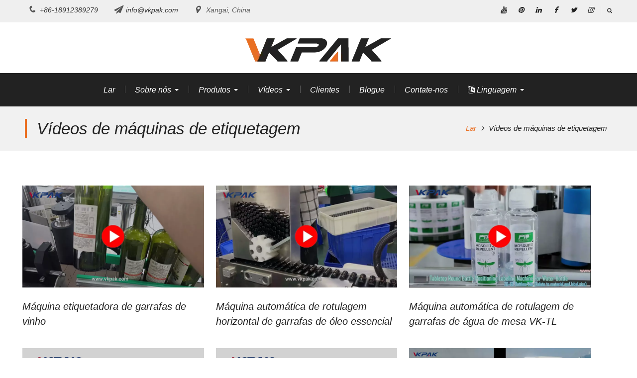

--- FILE ---
content_type: text/html; charset=UTF-8
request_url: https://www.vkpakmachine.com/pt/labeling-machine-videos/
body_size: 16085
content:
<!DOCTYPE html><html lang="pt-BR"><head><script data-no-optimize="1" type="6d1102e76491632517a79de4-text/javascript">var litespeed_docref=sessionStorage.getItem("litespeed_docref");litespeed_docref&&(Object.defineProperty(document,"referrer",{get:function(){return litespeed_docref}}),sessionStorage.removeItem("litespeed_docref"));</script><meta charset="UTF-8"><meta name="viewport" content="width=device-width, initial-scale=1"><link rel="profile" href="https://gmpg.org/xfn/11"> <script type="litespeed/javascript" data-src="https://www.googletagmanager.com/gtag/js?id=G-TPLMSWZHCM"></script> <script type="litespeed/javascript">window.dataLayer=window.dataLayer||[];function gtag(){dataLayer.push(arguments)}
gtag('js',new Date());gtag('config','G-TPLMSWZHCM')</script> <meta name='robots' content='index, follow, max-image-preview:large, max-snippet:-1, max-video-preview:-1' /><title>Vídeos de máquinas de etiquetagem - VKPAK</title><link rel="canonical" href="https://www.vkpakmachine.com/pt/labeling-machine-videos/" /> <script type="application/ld+json" class="yoast-schema-graph">{
    "@context": "https:\/\/schema.org",
    "@graph": [
        {
            "@type": "WebPage",
            "@id": "https:\/\/www.vkpakmachine.com\/lv\/labeling-machine-videos\/",
            "url": "https:\/\/www.vkpakmachine.com\/lv\/labeling-machine-videos\/",
            "name": "V\u00eddeos de m\u00e1quinas de etiquetagem - VKPAK",
            "isPartOf": {
                "@id": "https:\/\/www.vkpakmachine.com\/lv\/#website"
            },
            "primaryImageOfPage": {
                "@id": "https:\/\/www.vkpakmachine.com\/lv\/labeling-machine-videos\/#primaryimage"
            },
            "image": {
                "@id": "https:\/\/www.vkpakmachine.com\/lv\/labeling-machine-videos\/#primaryimage"
            },
            "thumbnailUrl": "https:\/\/www.vkpakmachine.com\/wp-content\/uploads\/Wine-Bottle-Labeler-Machine.jpg",
            "datePublished": "2024-04-07T03:42:52+00:00",
            "dateModified": "2024-04-09T02:19:38+00:00",
            "breadcrumb": {
                "@id": "https:\/\/www.vkpakmachine.com\/lv\/labeling-machine-videos\/#breadcrumb"
            },
            "inLanguage": "pt-BR",
            "potentialAction": [
                {
                    "@type": "ReadAction",
                    "target": [
                        "https:\/\/www.vkpakmachine.com\/lv\/labeling-machine-videos\/"
                    ]
                }
            ]
        },
        {
            "@type": "ImageObject",
            "inLanguage": "pt-BR",
            "@id": "https:\/\/www.vkpakmachine.com\/lv\/labeling-machine-videos\/#primaryimage",
            "url": "https:\/\/www.vkpakmachine.com\/wp-content\/uploads\/Wine-Bottle-Labeler-Machine.jpg",
            "contentUrl": "https:\/\/www.vkpakmachine.com\/wp-content\/uploads\/Wine-Bottle-Labeler-Machine.jpg"
        },
        {
            "@type": "BreadcrumbList",
            "@id": "https:\/\/www.vkpakmachine.com\/lv\/labeling-machine-videos\/#breadcrumb",
            "itemListElement": [
                {
                    "@type": "ListItem",
                    "position": 1,
                    "name": "Lar",
                    "item": "https:\/\/www.vkpakmachine.com\/lv\/"
                },
                {
                    "@type": "ListItem",
                    "position": 2,
                    "name": "V\u00eddeos de m\u00e1quinas de etiquetagem"
                }
            ]
        },
        {
            "@type": "WebSite",
            "@id": "https:\/\/www.vkpakmachine.com\/lv\/#website",
            "url": "https:\/\/www.vkpakmachine.com\/lv\/",
            "name": "VKPAK",
            "description": "",
            "publisher": {
                "@id": "https:\/\/www.vkpakmachine.com\/lv\/#organization"
            },
            "potentialAction": [
                {
                    "@type": "SearchAction",
                    "target": {
                        "@type": "EntryPoint",
                        "urlTemplate": "https:\/\/www.vkpakmachine.com\/lv\/?s={search_term_string}"
                    },
                    "query-input": "required name=search_term_string"
                }
            ],
            "inLanguage": "pt-BR"
        },
        {
            "@type": "Organization",
            "@id": "https:\/\/www.vkpakmachine.com\/lv\/#organization",
            "name": "VKPAK",
            "url": "https:\/\/www.vkpakmachine.com\/lv\/",
            "logo": {
                "@type": "ImageObject",
                "inLanguage": "pt-BR",
                "@id": "https:\/\/www.vkpakmachine.com\/lv\/#\/schema\/logo\/image\/",
                "url": "https:\/\/www.vkpakmachine.com\/wp-content\/uploads\/Logo.png",
                "contentUrl": "https:\/\/www.vkpakmachine.com\/wp-content\/uploads\/Logo.png",
                "width": 300,
                "height": 57,
                "caption": "VKPAK"
            },
            "image": {
                "@id": "https:\/\/www.vkpakmachine.com\/lv\/#\/schema\/logo\/image\/"
            }
        }
    ]
}</script> <link rel='dns-prefetch' href='//fonts.googleapis.com' /><link rel="alternate" type="application/rss+xml" title="Feed para VKPAK &raquo;" href="https://www.vkpakmachine.com/pt/feed/" /><link rel="alternate" type="application/rss+xml" title="Feed de comentários para VKPAK &raquo;" href="https://www.vkpakmachine.com/pt/comments/feed/" /><link data-optimized="2" rel="stylesheet" href="https://www.vkpakmachine.com/wp-content/litespeed/css/ce7a05b8c060f3ce66ef81316c701a50.css?ver=7b3d2" /><style id='classic-theme-styles-inline-css' type='text/css'>/*! This file is auto-generated */
.wp-block-button__link{color:#fff;background-color:#32373c;border-radius:9999px;box-shadow:none;text-decoration:none;padding:calc(.667em + 2px) calc(1.333em + 2px);font-size:1.125em}.wp-block-file__button{background:#32373c;color:#fff;text-decoration:none}</style><style id='global-styles-inline-css' type='text/css'>body{--wp--preset--color--black: #000000;--wp--preset--color--cyan-bluish-gray: #abb8c3;--wp--preset--color--white: #ffffff;--wp--preset--color--pale-pink: #f78da7;--wp--preset--color--vivid-red: #cf2e2e;--wp--preset--color--luminous-vivid-orange: #ff6900;--wp--preset--color--luminous-vivid-amber: #fcb900;--wp--preset--color--light-green-cyan: #7bdcb5;--wp--preset--color--vivid-green-cyan: #00d084;--wp--preset--color--pale-cyan-blue: #8ed1fc;--wp--preset--color--vivid-cyan-blue: #0693e3;--wp--preset--color--vivid-purple: #9b51e0;--wp--preset--gradient--vivid-cyan-blue-to-vivid-purple: linear-gradient(135deg,rgba(6,147,227,1) 0%,rgb(155,81,224) 100%);--wp--preset--gradient--light-green-cyan-to-vivid-green-cyan: linear-gradient(135deg,rgb(122,220,180) 0%,rgb(0,208,130) 100%);--wp--preset--gradient--luminous-vivid-amber-to-luminous-vivid-orange: linear-gradient(135deg,rgba(252,185,0,1) 0%,rgba(255,105,0,1) 100%);--wp--preset--gradient--luminous-vivid-orange-to-vivid-red: linear-gradient(135deg,rgba(255,105,0,1) 0%,rgb(207,46,46) 100%);--wp--preset--gradient--very-light-gray-to-cyan-bluish-gray: linear-gradient(135deg,rgb(238,238,238) 0%,rgb(169,184,195) 100%);--wp--preset--gradient--cool-to-warm-spectrum: linear-gradient(135deg,rgb(74,234,220) 0%,rgb(151,120,209) 20%,rgb(207,42,186) 40%,rgb(238,44,130) 60%,rgb(251,105,98) 80%,rgb(254,248,76) 100%);--wp--preset--gradient--blush-light-purple: linear-gradient(135deg,rgb(255,206,236) 0%,rgb(152,150,240) 100%);--wp--preset--gradient--blush-bordeaux: linear-gradient(135deg,rgb(254,205,165) 0%,rgb(254,45,45) 50%,rgb(107,0,62) 100%);--wp--preset--gradient--luminous-dusk: linear-gradient(135deg,rgb(255,203,112) 0%,rgb(199,81,192) 50%,rgb(65,88,208) 100%);--wp--preset--gradient--pale-ocean: linear-gradient(135deg,rgb(255,245,203) 0%,rgb(182,227,212) 50%,rgb(51,167,181) 100%);--wp--preset--gradient--electric-grass: linear-gradient(135deg,rgb(202,248,128) 0%,rgb(113,206,126) 100%);--wp--preset--gradient--midnight: linear-gradient(135deg,rgb(2,3,129) 0%,rgb(40,116,252) 100%);--wp--preset--font-size--small: 13px;--wp--preset--font-size--medium: 20px;--wp--preset--font-size--large: 36px;--wp--preset--font-size--x-large: 42px;--wp--preset--spacing--20: 0.44rem;--wp--preset--spacing--30: 0.67rem;--wp--preset--spacing--40: 1rem;--wp--preset--spacing--50: 1.5rem;--wp--preset--spacing--60: 2.25rem;--wp--preset--spacing--70: 3.38rem;--wp--preset--spacing--80: 5.06rem;--wp--preset--shadow--natural: 6px 6px 9px rgba(0, 0, 0, 0.2);--wp--preset--shadow--deep: 12px 12px 50px rgba(0, 0, 0, 0.4);--wp--preset--shadow--sharp: 6px 6px 0px rgba(0, 0, 0, 0.2);--wp--preset--shadow--outlined: 6px 6px 0px -3px rgba(255, 255, 255, 1), 6px 6px rgba(0, 0, 0, 1);--wp--preset--shadow--crisp: 6px 6px 0px rgba(0, 0, 0, 1);}:where(.is-layout-flex){gap: 0.5em;}:where(.is-layout-grid){gap: 0.5em;}body .is-layout-flow > .alignleft{float: left;margin-inline-start: 0;margin-inline-end: 2em;}body .is-layout-flow > .alignright{float: right;margin-inline-start: 2em;margin-inline-end: 0;}body .is-layout-flow > .aligncenter{margin-left: auto !important;margin-right: auto !important;}body .is-layout-constrained > .alignleft{float: left;margin-inline-start: 0;margin-inline-end: 2em;}body .is-layout-constrained > .alignright{float: right;margin-inline-start: 2em;margin-inline-end: 0;}body .is-layout-constrained > .aligncenter{margin-left: auto !important;margin-right: auto !important;}body .is-layout-constrained > :where(:not(.alignleft):not(.alignright):not(.alignfull)){max-width: var(--wp--style--global--content-size);margin-left: auto !important;margin-right: auto !important;}body .is-layout-constrained > .alignwide{max-width: var(--wp--style--global--wide-size);}body .is-layout-flex{display: flex;}body .is-layout-flex{flex-wrap: wrap;align-items: center;}body .is-layout-flex > *{margin: 0;}body .is-layout-grid{display: grid;}body .is-layout-grid > *{margin: 0;}:where(.wp-block-columns.is-layout-flex){gap: 2em;}:where(.wp-block-columns.is-layout-grid){gap: 2em;}:where(.wp-block-post-template.is-layout-flex){gap: 1.25em;}:where(.wp-block-post-template.is-layout-grid){gap: 1.25em;}.has-black-color{color: var(--wp--preset--color--black) !important;}.has-cyan-bluish-gray-color{color: var(--wp--preset--color--cyan-bluish-gray) !important;}.has-white-color{color: var(--wp--preset--color--white) !important;}.has-pale-pink-color{color: var(--wp--preset--color--pale-pink) !important;}.has-vivid-red-color{color: var(--wp--preset--color--vivid-red) !important;}.has-luminous-vivid-orange-color{color: var(--wp--preset--color--luminous-vivid-orange) !important;}.has-luminous-vivid-amber-color{color: var(--wp--preset--color--luminous-vivid-amber) !important;}.has-light-green-cyan-color{color: var(--wp--preset--color--light-green-cyan) !important;}.has-vivid-green-cyan-color{color: var(--wp--preset--color--vivid-green-cyan) !important;}.has-pale-cyan-blue-color{color: var(--wp--preset--color--pale-cyan-blue) !important;}.has-vivid-cyan-blue-color{color: var(--wp--preset--color--vivid-cyan-blue) !important;}.has-vivid-purple-color{color: var(--wp--preset--color--vivid-purple) !important;}.has-black-background-color{background-color: var(--wp--preset--color--black) !important;}.has-cyan-bluish-gray-background-color{background-color: var(--wp--preset--color--cyan-bluish-gray) !important;}.has-white-background-color{background-color: var(--wp--preset--color--white) !important;}.has-pale-pink-background-color{background-color: var(--wp--preset--color--pale-pink) !important;}.has-vivid-red-background-color{background-color: var(--wp--preset--color--vivid-red) !important;}.has-luminous-vivid-orange-background-color{background-color: var(--wp--preset--color--luminous-vivid-orange) !important;}.has-luminous-vivid-amber-background-color{background-color: var(--wp--preset--color--luminous-vivid-amber) !important;}.has-light-green-cyan-background-color{background-color: var(--wp--preset--color--light-green-cyan) !important;}.has-vivid-green-cyan-background-color{background-color: var(--wp--preset--color--vivid-green-cyan) !important;}.has-pale-cyan-blue-background-color{background-color: var(--wp--preset--color--pale-cyan-blue) !important;}.has-vivid-cyan-blue-background-color{background-color: var(--wp--preset--color--vivid-cyan-blue) !important;}.has-vivid-purple-background-color{background-color: var(--wp--preset--color--vivid-purple) !important;}.has-black-border-color{border-color: var(--wp--preset--color--black) !important;}.has-cyan-bluish-gray-border-color{border-color: var(--wp--preset--color--cyan-bluish-gray) !important;}.has-white-border-color{border-color: var(--wp--preset--color--white) !important;}.has-pale-pink-border-color{border-color: var(--wp--preset--color--pale-pink) !important;}.has-vivid-red-border-color{border-color: var(--wp--preset--color--vivid-red) !important;}.has-luminous-vivid-orange-border-color{border-color: var(--wp--preset--color--luminous-vivid-orange) !important;}.has-luminous-vivid-amber-border-color{border-color: var(--wp--preset--color--luminous-vivid-amber) !important;}.has-light-green-cyan-border-color{border-color: var(--wp--preset--color--light-green-cyan) !important;}.has-vivid-green-cyan-border-color{border-color: var(--wp--preset--color--vivid-green-cyan) !important;}.has-pale-cyan-blue-border-color{border-color: var(--wp--preset--color--pale-cyan-blue) !important;}.has-vivid-cyan-blue-border-color{border-color: var(--wp--preset--color--vivid-cyan-blue) !important;}.has-vivid-purple-border-color{border-color: var(--wp--preset--color--vivid-purple) !important;}.has-vivid-cyan-blue-to-vivid-purple-gradient-background{background: var(--wp--preset--gradient--vivid-cyan-blue-to-vivid-purple) !important;}.has-light-green-cyan-to-vivid-green-cyan-gradient-background{background: var(--wp--preset--gradient--light-green-cyan-to-vivid-green-cyan) !important;}.has-luminous-vivid-amber-to-luminous-vivid-orange-gradient-background{background: var(--wp--preset--gradient--luminous-vivid-amber-to-luminous-vivid-orange) !important;}.has-luminous-vivid-orange-to-vivid-red-gradient-background{background: var(--wp--preset--gradient--luminous-vivid-orange-to-vivid-red) !important;}.has-very-light-gray-to-cyan-bluish-gray-gradient-background{background: var(--wp--preset--gradient--very-light-gray-to-cyan-bluish-gray) !important;}.has-cool-to-warm-spectrum-gradient-background{background: var(--wp--preset--gradient--cool-to-warm-spectrum) !important;}.has-blush-light-purple-gradient-background{background: var(--wp--preset--gradient--blush-light-purple) !important;}.has-blush-bordeaux-gradient-background{background: var(--wp--preset--gradient--blush-bordeaux) !important;}.has-luminous-dusk-gradient-background{background: var(--wp--preset--gradient--luminous-dusk) !important;}.has-pale-ocean-gradient-background{background: var(--wp--preset--gradient--pale-ocean) !important;}.has-electric-grass-gradient-background{background: var(--wp--preset--gradient--electric-grass) !important;}.has-midnight-gradient-background{background: var(--wp--preset--gradient--midnight) !important;}.has-small-font-size{font-size: var(--wp--preset--font-size--small) !important;}.has-medium-font-size{font-size: var(--wp--preset--font-size--medium) !important;}.has-large-font-size{font-size: var(--wp--preset--font-size--large) !important;}.has-x-large-font-size{font-size: var(--wp--preset--font-size--x-large) !important;}
.wp-block-navigation a:where(:not(.wp-element-button)){color: inherit;}
:where(.wp-block-post-template.is-layout-flex){gap: 1.25em;}:where(.wp-block-post-template.is-layout-grid){gap: 1.25em;}
:where(.wp-block-columns.is-layout-flex){gap: 2em;}:where(.wp-block-columns.is-layout-grid){gap: 2em;}
.wp-block-pullquote{font-size: 1.5em;line-height: 1.6;}</style> <script type="litespeed/javascript" data-src="https://www.vkpakmachine.com/wp-includes/js/jquery/jquery.min.js" id="jquery-core-js"></script> <script id="catch-sticky-menu-js-extra" type="litespeed/javascript">var sticky_object={"sticky_desktop_menu_selector":"#main-nav","sticky_mobile_menu_selector":"","sticky_background_color":"","sticky_text_color":"","sticky_z_index":"199","sticky_opacity":"1","sticky_desktop_font_size":"","sticky_mobile_font_size":"","enable_only_on_home":"0","status":"0"}</script> <link rel="https://api.w.org/" href="https://www.vkpakmachine.com/pt/wp-json/" /><link rel="alternate" type="application/json" href="https://www.vkpakmachine.com/pt/wp-json/wp/v2/pages/6056" /><link rel="EditURI" type="application/rsd+xml" title="RSD" href="https://www.vkpakmachine.com/xmlrpc.php?rsd" /><meta name="generator" content="WordPress 6.5.2" /><link rel='shortlink' href='https://www.vkpakmachine.com/pt/?p=6056' /><link rel="alternate" type="application/json+oembed" href="https://www.vkpakmachine.com/pt/wp-json/oembed/1.0/embed?url=https%3A%2F%2Fwww.vkpakmachine.com%2Fpt%2Flabeling-machine-videos%2F" /><link rel="alternate" type="text/xml+oembed" href="https://www.vkpakmachine.com/pt/wp-json/oembed/1.0/embed?url=https%3A%2F%2Fwww.vkpakmachine.com%2Fpt%2Flabeling-machine-videos%2F&#038;format=xml" /> <script type="litespeed/javascript">window._wp_rp_static_base_url='https://wprp.zemanta.com/static/';window._wp_rp_wp_ajax_url="https://www.vkpakmachine.com/wp-admin/admin-ajax.php";window._wp_rp_plugin_version='3.6.4';window._wp_rp_post_id='6056';window._wp_rp_num_rel_posts='12';window._wp_rp_thumbnails=!0;window._wp_rp_post_title='Labeling+Machine+Videos';window._wp_rp_post_tags=[];window._wp_rp_promoted_content=!0</script> <link rel="alternate" hreflang="en-US" href="https://www.vkpakmachine.com/labeling-machine-videos/"/><link rel="alternate" hreflang="ar" href="https://www.vkpakmachine.com/ar/labeling-machine-videos/"/><link rel="alternate" hreflang="az" href="https://www.vkpakmachine.com/az/labeling-machine-videos/"/><link rel="alternate" hreflang="bs-BA" href="https://www.vkpakmachine.com/bs/labeling-machine-videos/"/><link rel="alternate" hreflang="bg-BG" href="https://www.vkpakmachine.com/bg/labeling-machine-videos/"/><link rel="alternate" hreflang="ca" href="https://www.vkpakmachine.com/ca/labeling-machine-videos/"/><link rel="alternate" hreflang="zh-TW" href="https://www.vkpakmachine.com/tw/labeling-machine-videos/"/><link rel="alternate" hreflang="hr" href="https://www.vkpakmachine.com/hr/labeling-machine-videos/"/><link rel="alternate" hreflang="cs-CZ" href="https://www.vkpakmachine.com/cs/labeling-machine-videos/"/><link rel="alternate" hreflang="da-DK" href="https://www.vkpakmachine.com/da/labeling-machine-videos/"/><link rel="alternate" hreflang="nl-NL" href="https://www.vkpakmachine.com/nl/labeling-machine-videos/"/><link rel="alternate" hreflang="et" href="https://www.vkpakmachine.com/et/labeling-machine-videos/"/><link rel="alternate" hreflang="fi" href="https://www.vkpakmachine.com/fi/labeling-machine-videos/"/><link rel="alternate" hreflang="fr-FR" href="https://www.vkpakmachine.com/fr/labeling-machine-videos/"/><link rel="alternate" hreflang="ka-GE" href="https://www.vkpakmachine.com/ka/labeling-machine-videos/"/><link rel="alternate" hreflang="de-DE" href="https://www.vkpakmachine.com/de/labeling-machine-videos/"/><link rel="alternate" hreflang="el" href="https://www.vkpakmachine.com/el/labeling-machine-videos/"/><link rel="alternate" hreflang="he-IL" href="https://www.vkpakmachine.com/he/labeling-machine-videos/"/><link rel="alternate" hreflang="hi-IN" href="https://www.vkpakmachine.com/hi/labeling-machine-videos/"/><link rel="alternate" hreflang="hu-HU" href="https://www.vkpakmachine.com/hu/labeling-machine-videos/"/><link rel="alternate" hreflang="id-ID" href="https://www.vkpakmachine.com/id/labeling-machine-videos/"/><link rel="alternate" hreflang="it-IT" href="https://www.vkpakmachine.com/it/labeling-machine-videos/"/><link rel="alternate" hreflang="ja" href="https://www.vkpakmachine.com/ja/labeling-machine-videos/"/><link rel="alternate" hreflang="ko-KR" href="https://www.vkpakmachine.com/ko/labeling-machine-videos/"/><link rel="alternate" hreflang="lv" href="https://www.vkpakmachine.com/lv/labeling-machine-videos/"/><link rel="alternate" hreflang="lt-LT" href="https://www.vkpakmachine.com/lt/labeling-machine-videos/"/><link rel="alternate" hreflang="nb-NO" href="https://www.vkpakmachine.com/nb/labeling-machine-videos/"/><link rel="alternate" hreflang="fa-IR" href="https://www.vkpakmachine.com/fa/labeling-machine-videos/"/><link rel="alternate" hreflang="pl-PL" href="https://www.vkpakmachine.com/pl/labeling-machine-videos/"/><link rel="alternate" hreflang="pt-BR" href="https://www.vkpakmachine.com/pt/labeling-machine-videos/"/><link rel="alternate" hreflang="ro-RO" href="https://www.vkpakmachine.com/ro/labeling-machine-videos/"/><link rel="alternate" hreflang="ru-RU" href="https://www.vkpakmachine.com/ru/labeling-machine-videos/"/><link rel="alternate" hreflang="sr-RS" href="https://www.vkpakmachine.com/sr/labeling-machine-videos/"/><link rel="alternate" hreflang="sk-SK" href="https://www.vkpakmachine.com/sk/labeling-machine-videos/"/><link rel="alternate" hreflang="sl-SI" href="https://www.vkpakmachine.com/sl/labeling-machine-videos/"/><link rel="alternate" hreflang="es-ES" href="https://www.vkpakmachine.com/es/labeling-machine-videos/"/><link rel="alternate" hreflang="sv-SE" href="https://www.vkpakmachine.com/sv/labeling-machine-videos/"/><link rel="alternate" hreflang="th" href="https://www.vkpakmachine.com/th/labeling-machine-videos/"/><link rel="alternate" hreflang="tr-TR" href="https://www.vkpakmachine.com/tr/labeling-machine-videos/"/><link rel="alternate" hreflang="uk" href="https://www.vkpakmachine.com/uk/labeling-machine-videos/"/><link rel="alternate" hreflang="vi" href="https://www.vkpakmachine.com/vi/labeling-machine-videos/"/><link rel="alternate" hreflang="en" href="https://www.vkpakmachine.com/labeling-machine-videos/"/><link rel="alternate" hreflang="bs" href="https://www.vkpakmachine.com/bs/labeling-machine-videos/"/><link rel="alternate" hreflang="bg" href="https://www.vkpakmachine.com/bg/labeling-machine-videos/"/><link rel="alternate" hreflang="zh" href="https://www.vkpakmachine.com/tw/labeling-machine-videos/"/><link rel="alternate" hreflang="cs" href="https://www.vkpakmachine.com/cs/labeling-machine-videos/"/><link rel="alternate" hreflang="da" href="https://www.vkpakmachine.com/da/labeling-machine-videos/"/><link rel="alternate" hreflang="nl" href="https://www.vkpakmachine.com/nl/labeling-machine-videos/"/><link rel="alternate" hreflang="fr" href="https://www.vkpakmachine.com/fr/labeling-machine-videos/"/><link rel="alternate" hreflang="ka" href="https://www.vkpakmachine.com/ka/labeling-machine-videos/"/><link rel="alternate" hreflang="de" href="https://www.vkpakmachine.com/de/labeling-machine-videos/"/><link rel="alternate" hreflang="he" href="https://www.vkpakmachine.com/he/labeling-machine-videos/"/><link rel="alternate" hreflang="hi" href="https://www.vkpakmachine.com/hi/labeling-machine-videos/"/><link rel="alternate" hreflang="hu" href="https://www.vkpakmachine.com/hu/labeling-machine-videos/"/><link rel="alternate" hreflang="id" href="https://www.vkpakmachine.com/id/labeling-machine-videos/"/><link rel="alternate" hreflang="it" href="https://www.vkpakmachine.com/it/labeling-machine-videos/"/><link rel="alternate" hreflang="ko" href="https://www.vkpakmachine.com/ko/labeling-machine-videos/"/><link rel="alternate" hreflang="lt" href="https://www.vkpakmachine.com/lt/labeling-machine-videos/"/><link rel="alternate" hreflang="nb" href="https://www.vkpakmachine.com/nb/labeling-machine-videos/"/><link rel="alternate" hreflang="fa" href="https://www.vkpakmachine.com/fa/labeling-machine-videos/"/><link rel="alternate" hreflang="pl" href="https://www.vkpakmachine.com/pl/labeling-machine-videos/"/><link rel="alternate" hreflang="pt" href="https://www.vkpakmachine.com/pt/labeling-machine-videos/"/><link rel="alternate" hreflang="ro" href="https://www.vkpakmachine.com/ro/labeling-machine-videos/"/><link rel="alternate" hreflang="ru" href="https://www.vkpakmachine.com/ru/labeling-machine-videos/"/><link rel="alternate" hreflang="sr" href="https://www.vkpakmachine.com/sr/labeling-machine-videos/"/><link rel="alternate" hreflang="sk" href="https://www.vkpakmachine.com/sk/labeling-machine-videos/"/><link rel="alternate" hreflang="sl" href="https://www.vkpakmachine.com/sl/labeling-machine-videos/"/><link rel="alternate" hreflang="es" href="https://www.vkpakmachine.com/es/labeling-machine-videos/"/><link rel="alternate" hreflang="sv" href="https://www.vkpakmachine.com/sv/labeling-machine-videos/"/><link rel="alternate" hreflang="tr" href="https://www.vkpakmachine.com/tr/labeling-machine-videos/"/><link rel="icon" href="https://www.vkpakmachine.com/wp-content/uploads/Icon-150x150.png" sizes="32x32" /><link rel="icon" href="https://www.vkpakmachine.com/wp-content/uploads/Icon-270x270.png" sizes="192x192" /><link rel="apple-touch-icon" href="https://www.vkpakmachine.com/wp-content/uploads/Icon-270x270.png" /><meta name="msapplication-TileImage" content="https://www.vkpakmachine.com/wp-content/uploads/Icon-270x270.png" /></head><body class="page-template-default page page-id-6056 wp-custom-logo translatepress-pt_BR global-layout-no-sidebar"><div id="page" class="hfeed site"><a class="skip-link screen-reader-text" href="#content" data-no-translation="" data-trp-gettext="">Ir para o conteúdo</a><div class="mobile-nav-wrap"> <a id="mobile-trigger" href="#mob-menu"><i class="fa fa-list-ul" aria-hidden="true"></i><span>Menu principal<span></a><div id="mob-menu"><ul id="menu-menu" class="menu"><li id="menu-item-1861" class="menu-item menu-item-type-post_type menu-item-object-page menu-item-home menu-item-1861"><a href="https://www.vkpakmachine.com/pt/">Lar</a></li><li id="menu-item-2439" class="menu-item menu-item-type-post_type menu-item-object-page menu-item-has-children menu-item-2439"><a href="https://www.vkpakmachine.com/pt/about-us/">Sobre nós</a><ul class="sub-menu"><li id="menu-item-2436" class="menu-item menu-item-type-post_type menu-item-object-page menu-item-2436"><a href="https://www.vkpakmachine.com/pt/factory-view/">Visualização de fábrica</a></li><li id="menu-item-2434" class="menu-item menu-item-type-post_type menu-item-object-page menu-item-2434"><a href="https://www.vkpakmachine.com/pt/our-team/">Nosso time</a></li><li id="menu-item-2433" class="menu-item menu-item-type-post_type menu-item-object-page menu-item-2433"><a href="https://www.vkpakmachine.com/pt/quality-control/">Controle de qualidade</a></li><li id="menu-item-2435" class="menu-item menu-item-type-post_type menu-item-object-page menu-item-2435"><a href="https://www.vkpakmachine.com/pt/faq/">Perguntas frequentes</a></li><li id="menu-item-2432" class="menu-item menu-item-type-post_type menu-item-object-page menu-item-2432"><a href="https://www.vkpakmachine.com/pt/service/">Serviço</a></li></ul></li><li id="menu-item-1844" class="menu-item menu-item-type-taxonomy menu-item-object-category menu-item-has-children menu-item-1844"><a href="https://www.vkpakmachine.com/pt/products/">Produtos</a><ul class="sub-menu"><li id="menu-item-1850" class="menu-item menu-item-type-taxonomy menu-item-object-category menu-item-1850"><a href="https://www.vkpakmachine.com/pt/products/liquid-filling-machine/">Máquina de enchimento de líquidos</a></li><li id="menu-item-1851" class="menu-item menu-item-type-taxonomy menu-item-object-category menu-item-1851"><a href="https://www.vkpakmachine.com/pt/products/powder-filling-machine/">Máquina de enchimento de pó</a></li><li id="menu-item-6077" class="menu-item menu-item-type-taxonomy menu-item-object-category menu-item-6077"><a href="https://www.vkpakmachine.com/pt/products/granule-filling-machine/">Máquina de enchimento de grânulos</a></li><li id="menu-item-1852" class="menu-item menu-item-type-taxonomy menu-item-object-category menu-item-1852"><a href="https://www.vkpakmachine.com/pt/products/tube-filling-machine/">Máquina de enchimento de tubos</a></li><li id="menu-item-1845" class="menu-item menu-item-type-taxonomy menu-item-object-category menu-item-1845"><a href="https://www.vkpakmachine.com/pt/products/bottle-capping-machine/">Máquina tampadora de garrafas</a></li><li id="menu-item-1849" class="menu-item menu-item-type-taxonomy menu-item-object-category menu-item-1849"><a href="https://www.vkpakmachine.com/pt/products/labeling-machine/">Máquina de etiquetagem</a></li></ul></li><li id="menu-item-6019" class="menu-item menu-item-type-custom menu-item-object-custom current-menu-ancestor current-menu-parent menu-item-has-children menu-item-6019"><a href="#">Vídeos</a><ul class="sub-menu"><li id="menu-item-6020" class="menu-item menu-item-type-post_type menu-item-object-page menu-item-6020"><a href="https://www.vkpakmachine.com/pt/filling-machine-videos/">Vídeos de máquinas de enchimento</a></li><li id="menu-item-6392" class="menu-item menu-item-type-post_type menu-item-object-page current-menu-item page_item page-item-6056 current_page_item menu-item-6392"><a href="https://www.vkpakmachine.com/pt/labeling-machine-videos/" aria-current="page">Vídeos de máquinas de etiquetagem</a></li></ul></li><li id="menu-item-2437" class="menu-item menu-item-type-post_type menu-item-object-page menu-item-2437"><a href="https://www.vkpakmachine.com/pt/customers/">Clientes</a></li><li id="menu-item-3523" class="menu-item menu-item-type-taxonomy menu-item-object-category menu-item-3523"><a href="https://www.vkpakmachine.com/pt/blog/">Blogue</a></li><li id="menu-item-2438" class="menu-item menu-item-type-post_type menu-item-object-page menu-item-2438"><a href="https://www.vkpakmachine.com/pt/contact-us/">Contate-nos</a></li><li id="menu-item-6508" class="menu-item menu-item-type-custom menu-item-object-custom menu-item-has-children menu-item-6508"><a href="#"><i class="fa fa-language" aria-hidden="true"></i> Linguagem</a><ul class="sub-menu"><li id="menu-item-5936" class="trp-language-switcher-container menu-item menu-item-type-post_type menu-item-object-language_switcher menu-item-5936"><a href="https://www.vkpakmachine.com/labeling-machine-videos/"><span data-no-translation><img data-lazyloaded="1" src="[data-uri]" class="trp-flag-image" data-src="https://www.vkpakmachine.com/wp-content/plugins/translatepress-multilingual/assets/images/flags/en_US.png" width="18" height="12" alt="en_US" title="English"><span class="trp-ls-language-name">English</span></span></a></li><li id="menu-item-6436" class="trp-language-switcher-container menu-item menu-item-type-post_type menu-item-object-language_switcher menu-item-6436"><a href="https://www.vkpakmachine.com/fr/labeling-machine-videos/"><span data-no-translation><img data-lazyloaded="1" src="[data-uri]" class="trp-flag-image" data-src="https://www.vkpakmachine.com/wp-content/plugins/translatepress-multilingual/assets/images/flags/fr_FR.png" width="18" height="12" alt="fr_FR" title="French"><span class="trp-ls-language-name">French</span></span></a></li><li id="menu-item-6440" class="trp-language-switcher-container menu-item menu-item-type-post_type menu-item-object-language_switcher menu-item-6440"><a href="https://www.vkpakmachine.com/es/labeling-machine-videos/"><span data-no-translation><img data-lazyloaded="1" src="[data-uri]" class="trp-flag-image" data-src="https://www.vkpakmachine.com/wp-content/plugins/translatepress-multilingual/assets/images/flags/es_ES.png" width="18" height="12" alt="es_ES" title="Spanish"><span class="trp-ls-language-name">Spanish</span></span></a></li><li id="menu-item-6439" class="trp-language-switcher-container menu-item menu-item-type-post_type menu-item-object-language_switcher menu-item-6439"><a href="https://www.vkpakmachine.com/ru/labeling-machine-videos/"><span data-no-translation><img data-lazyloaded="1" src="[data-uri]" class="trp-flag-image" data-src="https://www.vkpakmachine.com/wp-content/plugins/translatepress-multilingual/assets/images/flags/ru_RU.png" width="18" height="12" alt="ru_RU" title="Russian"><span class="trp-ls-language-name">Russian</span></span></a></li><li id="menu-item-6437" class="trp-language-switcher-container menu-item menu-item-type-post_type menu-item-object-language_switcher menu-item-6437"><a href="https://www.vkpakmachine.com/de/labeling-machine-videos/"><span data-no-translation><img data-lazyloaded="1" src="[data-uri]" class="trp-flag-image" data-src="https://www.vkpakmachine.com/wp-content/plugins/translatepress-multilingual/assets/images/flags/de_DE.png" width="18" height="12" alt="de_DE" title="German"><span class="trp-ls-language-name">German</span></span></a></li><li id="menu-item-6434" class="trp-language-switcher-container menu-item menu-item-type-post_type menu-item-object-language_switcher menu-item-6434"><a href="https://www.vkpakmachine.com/ar/labeling-machine-videos/"><span data-no-translation><img data-lazyloaded="1" src="[data-uri]" class="trp-flag-image" data-src="https://www.vkpakmachine.com/wp-content/plugins/translatepress-multilingual/assets/images/flags/ar.png" width="18" height="12" alt="ar" title="Arabic"><span class="trp-ls-language-name">Arabic</span></span></a></li><li id="menu-item-6435" class="trp-language-switcher-container menu-item menu-item-type-post_type menu-item-object-language_switcher menu-item-6435"><a href="https://www.vkpakmachine.com/tw/labeling-machine-videos/"><span data-no-translation><img data-lazyloaded="1" src="[data-uri]" class="trp-flag-image" data-src="https://www.vkpakmachine.com/wp-content/plugins/translatepress-multilingual/assets/images/flags/zh_TW.png" width="18" height="12" alt="zh_TW" title="Chinese"><span class="trp-ls-language-name">Chinese</span></span></a></li><li id="menu-item-6438" class="trp-language-switcher-container menu-item menu-item-type-post_type menu-item-object-language_switcher current-language-menu-item menu-item-6438"><a href="https://www.vkpakmachine.com/pt/labeling-machine-videos/"><span data-no-translation><img data-lazyloaded="1" src="[data-uri]" class="trp-flag-image" data-src="https://www.vkpakmachine.com/wp-content/plugins/translatepress-multilingual/assets/images/flags/pt_BR.png" width="18" height="12" alt="pt_BR" title="Portuguese"><span class="trp-ls-language-name">Portuguese</span></span></a></li><li id="menu-item-6442" class="trp-language-switcher-container menu-item menu-item-type-post_type menu-item-object-language_switcher menu-item-6442"><a href="https://www.vkpakmachine.com/it/labeling-machine-videos/"><span data-no-translation><img data-lazyloaded="1" src="[data-uri]" class="trp-flag-image" data-src="https://www.vkpakmachine.com/wp-content/plugins/translatepress-multilingual/assets/images/flags/it_IT.png" width="18" height="12" alt="it_IT" title="Italian"><span class="trp-ls-language-name">Italian</span></span></a></li><li id="menu-item-6443" class="trp-language-switcher-container menu-item menu-item-type-post_type menu-item-object-language_switcher menu-item-6443"><a href="https://www.vkpakmachine.com/ko/labeling-machine-videos/"><span data-no-translation><img data-lazyloaded="1" src="[data-uri]" class="trp-flag-image" data-src="https://www.vkpakmachine.com/wp-content/plugins/translatepress-multilingual/assets/images/flags/ko_KR.png" width="18" height="12" alt="ko_KR" title="Korean"><span class="trp-ls-language-name">Korean</span></span></a></li><li id="menu-item-6441" class="trp-language-switcher-container menu-item menu-item-type-post_type menu-item-object-language_switcher menu-item-6441"><a href="https://www.vkpakmachine.com/id/labeling-machine-videos/"><span data-no-translation><img data-lazyloaded="1" src="[data-uri]" class="trp-flag-image" data-src="https://www.vkpakmachine.com/wp-content/plugins/translatepress-multilingual/assets/images/flags/id_ID.png" width="18" height="12" alt="id_ID" title="Indonesian"><span class="trp-ls-language-name">Indonesian</span></span></a></li></ul></li></ul></div></div><div id="tophead"><div class="container"><div id="quick-contact"><ul class="quick-contact-list"><li class="quick-call"> <a href="tel:8618912389279">+86-18912389279</a></li><li class="quick-email"> <a href="/cdn-cgi/l/email-protection#4a23242c250a3c213a2b2164292527"><span class="__cf_email__" data-cfemail="5a33343c351a2c312a3b3174393537">[email&#160;protected]</span></a></li><li class="quick-address"> Xangai, China</li></ul></div><div class="header-search-box"> <a href="#" class="search-icon"><i class="fa fa-search"></i></a><div class="search-box-wrap"><form role="search" method="get" class="search-form" action="https://www.vkpakmachine.com/pt/" data-trp-original-action="https://www.vkpakmachine.com/pt/"> <label> <span class="screen-reader-text" data-no-translation="" data-trp-gettext="">Procurar:</span> <input type="search" class="search-field" placeholder="Procurar…" value="" name="s" title="Procurar:" data-no-translation-placeholder="" data-no-translation-title="" /> </label> <input type="submit" class="search-submit" value="" /><input type="hidden" name="trp-form-language" value="pt"/></form></div></div><div id="header-social"><div class="widget x_corporate_widget_social"><ul id="menu-sns" class="menu"><li id="menu-item-2458" class="menu-item menu-item-type-custom menu-item-object-custom menu-item-2458"><a href="https://www.youtube.com/@vkpak"><span class="screen-reader-text">YouTube</span></a></li><li id="menu-item-2459" class="menu-item menu-item-type-custom menu-item-object-custom menu-item-2459"><a href="https://www.pinterest.com/vkpakmachinery"><span class="screen-reader-text">Pinterest</span></a></li><li id="menu-item-2460" class="menu-item menu-item-type-custom menu-item-object-custom menu-item-2460"><a href="https://www.linkedin.com/company/vkpakmachinery"><span class="screen-reader-text">Linkedin</span></a></li><li id="menu-item-2461" class="menu-item menu-item-type-custom menu-item-object-custom menu-item-2461"><a href="https://www.facebook.com/vkpakmachinery"><span class="screen-reader-text">Facebook</span></a></li><li id="menu-item-2462" class="menu-item menu-item-type-custom menu-item-object-custom menu-item-2462"><a href="https://twitter.com/Vkpakmachinery"><span class="screen-reader-text">Twitter</span></a></li><li id="menu-item-2463" class="menu-item menu-item-type-custom menu-item-object-custom menu-item-2463"><a href="https://www.instagram.com/vkpakmachinery/"><span class="screen-reader-text">Instagram</span></a></li></ul></div></div></div></div><header id="masthead" class="site-header" role="banner"><div class="container"><div class="site-branding"> <a href="https://www.vkpakmachine.com/pt/" class="custom-logo-link" rel="home"><img data-lazyloaded="1" src="[data-uri]" width="300" height="57" data-src="https://www.vkpakmachine.com/wp-content/uploads/Logo.png" class="custom-logo" alt="Logotipo" decoding="async" /></a></div></div></header><div id="main-nav" class="clear-fix"><div class="container"><nav id="site-navigation" class="main-navigation" role="navigation"><div class="wrap-menu-content"><div class="menu-menu-container"><ul id="primary-menu" class="menu"><li class="menu-item menu-item-type-post_type menu-item-object-page menu-item-home menu-item-1861"><a href="https://www.vkpakmachine.com/pt/">Lar</a></li><li class="menu-item menu-item-type-post_type menu-item-object-page menu-item-has-children menu-item-2439"><a href="https://www.vkpakmachine.com/pt/about-us/">Sobre nós</a><ul class="sub-menu"><li class="menu-item menu-item-type-post_type menu-item-object-page menu-item-2436"><a href="https://www.vkpakmachine.com/pt/factory-view/">Visualização de fábrica</a></li><li class="menu-item menu-item-type-post_type menu-item-object-page menu-item-2434"><a href="https://www.vkpakmachine.com/pt/our-team/">Nosso time</a></li><li class="menu-item menu-item-type-post_type menu-item-object-page menu-item-2433"><a href="https://www.vkpakmachine.com/pt/quality-control/">Controle de qualidade</a></li><li class="menu-item menu-item-type-post_type menu-item-object-page menu-item-2435"><a href="https://www.vkpakmachine.com/pt/faq/">Perguntas frequentes</a></li><li class="menu-item menu-item-type-post_type menu-item-object-page menu-item-2432"><a href="https://www.vkpakmachine.com/pt/service/">Serviço</a></li></ul></li><li class="menu-item menu-item-type-taxonomy menu-item-object-category menu-item-has-children menu-item-1844"><a href="https://www.vkpakmachine.com/pt/products/">Produtos</a><ul class="sub-menu"><li class="menu-item menu-item-type-taxonomy menu-item-object-category menu-item-1850"><a href="https://www.vkpakmachine.com/pt/products/liquid-filling-machine/">Máquina de enchimento de líquidos</a></li><li class="menu-item menu-item-type-taxonomy menu-item-object-category menu-item-1851"><a href="https://www.vkpakmachine.com/pt/products/powder-filling-machine/">Máquina de enchimento de pó</a></li><li class="menu-item menu-item-type-taxonomy menu-item-object-category menu-item-6077"><a href="https://www.vkpakmachine.com/pt/products/granule-filling-machine/">Máquina de enchimento de grânulos</a></li><li class="menu-item menu-item-type-taxonomy menu-item-object-category menu-item-1852"><a href="https://www.vkpakmachine.com/pt/products/tube-filling-machine/">Máquina de enchimento de tubos</a></li><li class="menu-item menu-item-type-taxonomy menu-item-object-category menu-item-1845"><a href="https://www.vkpakmachine.com/pt/products/bottle-capping-machine/">Máquina tampadora de garrafas</a></li><li class="menu-item menu-item-type-taxonomy menu-item-object-category menu-item-1849"><a href="https://www.vkpakmachine.com/pt/products/labeling-machine/">Máquina de etiquetagem</a></li></ul></li><li class="menu-item menu-item-type-custom menu-item-object-custom current-menu-ancestor current-menu-parent menu-item-has-children menu-item-6019"><a href="#">Vídeos</a><ul class="sub-menu"><li class="menu-item menu-item-type-post_type menu-item-object-page menu-item-6020"><a href="https://www.vkpakmachine.com/pt/filling-machine-videos/">Vídeos de máquinas de enchimento</a></li><li class="menu-item menu-item-type-post_type menu-item-object-page current-menu-item page_item page-item-6056 current_page_item menu-item-6392"><a href="https://www.vkpakmachine.com/pt/labeling-machine-videos/" aria-current="page">Vídeos de máquinas de etiquetagem</a></li></ul></li><li class="menu-item menu-item-type-post_type menu-item-object-page menu-item-2437"><a href="https://www.vkpakmachine.com/pt/customers/">Clientes</a></li><li class="menu-item menu-item-type-taxonomy menu-item-object-category menu-item-3523"><a href="https://www.vkpakmachine.com/pt/blog/">Blogue</a></li><li class="menu-item menu-item-type-post_type menu-item-object-page menu-item-2438"><a href="https://www.vkpakmachine.com/pt/contact-us/">Contate-nos</a></li><li class="menu-item menu-item-type-custom menu-item-object-custom menu-item-has-children menu-item-6508"><a href="#"><i class="fa fa-language" aria-hidden="true"></i> Linguagem</a><ul class="sub-menu"><li class="trp-language-switcher-container menu-item menu-item-type-post_type menu-item-object-language_switcher menu-item-5936"><a href="https://www.vkpakmachine.com/labeling-machine-videos/"><span data-no-translation><img data-lazyloaded="1" src="[data-uri]" class="trp-flag-image" data-src="https://www.vkpakmachine.com/wp-content/plugins/translatepress-multilingual/assets/images/flags/en_US.png" width="18" height="12" alt="en_US" title="English"><span class="trp-ls-language-name">English</span></span></a></li><li class="trp-language-switcher-container menu-item menu-item-type-post_type menu-item-object-language_switcher menu-item-6436"><a href="https://www.vkpakmachine.com/fr/labeling-machine-videos/"><span data-no-translation><img data-lazyloaded="1" src="[data-uri]" class="trp-flag-image" data-src="https://www.vkpakmachine.com/wp-content/plugins/translatepress-multilingual/assets/images/flags/fr_FR.png" width="18" height="12" alt="fr_FR" title="French"><span class="trp-ls-language-name">French</span></span></a></li><li class="trp-language-switcher-container menu-item menu-item-type-post_type menu-item-object-language_switcher menu-item-6440"><a href="https://www.vkpakmachine.com/es/labeling-machine-videos/"><span data-no-translation><img data-lazyloaded="1" src="[data-uri]" class="trp-flag-image" data-src="https://www.vkpakmachine.com/wp-content/plugins/translatepress-multilingual/assets/images/flags/es_ES.png" width="18" height="12" alt="es_ES" title="Spanish"><span class="trp-ls-language-name">Spanish</span></span></a></li><li class="trp-language-switcher-container menu-item menu-item-type-post_type menu-item-object-language_switcher menu-item-6439"><a href="https://www.vkpakmachine.com/ru/labeling-machine-videos/"><span data-no-translation><img data-lazyloaded="1" src="[data-uri]" class="trp-flag-image" data-src="https://www.vkpakmachine.com/wp-content/plugins/translatepress-multilingual/assets/images/flags/ru_RU.png" width="18" height="12" alt="ru_RU" title="Russian"><span class="trp-ls-language-name">Russian</span></span></a></li><li class="trp-language-switcher-container menu-item menu-item-type-post_type menu-item-object-language_switcher menu-item-6437"><a href="https://www.vkpakmachine.com/de/labeling-machine-videos/"><span data-no-translation><img data-lazyloaded="1" src="[data-uri]" class="trp-flag-image" data-src="https://www.vkpakmachine.com/wp-content/plugins/translatepress-multilingual/assets/images/flags/de_DE.png" width="18" height="12" alt="de_DE" title="German"><span class="trp-ls-language-name">German</span></span></a></li><li class="trp-language-switcher-container menu-item menu-item-type-post_type menu-item-object-language_switcher menu-item-6434"><a href="https://www.vkpakmachine.com/ar/labeling-machine-videos/"><span data-no-translation><img data-lazyloaded="1" src="[data-uri]" class="trp-flag-image" data-src="https://www.vkpakmachine.com/wp-content/plugins/translatepress-multilingual/assets/images/flags/ar.png" width="18" height="12" alt="ar" title="Arabic"><span class="trp-ls-language-name">Arabic</span></span></a></li><li class="trp-language-switcher-container menu-item menu-item-type-post_type menu-item-object-language_switcher menu-item-6435"><a href="https://www.vkpakmachine.com/tw/labeling-machine-videos/"><span data-no-translation><img data-lazyloaded="1" src="[data-uri]" class="trp-flag-image" data-src="https://www.vkpakmachine.com/wp-content/plugins/translatepress-multilingual/assets/images/flags/zh_TW.png" width="18" height="12" alt="zh_TW" title="Chinese"><span class="trp-ls-language-name">Chinese</span></span></a></li><li class="trp-language-switcher-container menu-item menu-item-type-post_type menu-item-object-language_switcher current-language-menu-item menu-item-6438"><a href="https://www.vkpakmachine.com/pt/labeling-machine-videos/"><span data-no-translation><img data-lazyloaded="1" src="[data-uri]" class="trp-flag-image" data-src="https://www.vkpakmachine.com/wp-content/plugins/translatepress-multilingual/assets/images/flags/pt_BR.png" width="18" height="12" alt="pt_BR" title="Portuguese"><span class="trp-ls-language-name">Portuguese</span></span></a></li><li class="trp-language-switcher-container menu-item menu-item-type-post_type menu-item-object-language_switcher menu-item-6442"><a href="https://www.vkpakmachine.com/it/labeling-machine-videos/"><span data-no-translation><img data-lazyloaded="1" src="[data-uri]" class="trp-flag-image" data-src="https://www.vkpakmachine.com/wp-content/plugins/translatepress-multilingual/assets/images/flags/it_IT.png" width="18" height="12" alt="it_IT" title="Italian"><span class="trp-ls-language-name">Italian</span></span></a></li><li class="trp-language-switcher-container menu-item menu-item-type-post_type menu-item-object-language_switcher menu-item-6443"><a href="https://www.vkpakmachine.com/ko/labeling-machine-videos/"><span data-no-translation><img data-lazyloaded="1" src="[data-uri]" class="trp-flag-image" data-src="https://www.vkpakmachine.com/wp-content/plugins/translatepress-multilingual/assets/images/flags/ko_KR.png" width="18" height="12" alt="ko_KR" title="Korean"><span class="trp-ls-language-name">Korean</span></span></a></li><li class="trp-language-switcher-container menu-item menu-item-type-post_type menu-item-object-language_switcher menu-item-6441"><a href="https://www.vkpakmachine.com/id/labeling-machine-videos/"><span data-no-translation><img data-lazyloaded="1" src="[data-uri]" class="trp-flag-image" data-src="https://www.vkpakmachine.com/wp-content/plugins/translatepress-multilingual/assets/images/flags/id_ID.png" width="18" height="12" alt="id_ID" title="Indonesian"><span class="trp-ls-language-name">Indonesian</span></span></a></li></ul></li></ul></div></div></nav></div></div><div id="custom-header"><div class="custom-header-wrapper"><div class="container"><h1 class="page-title">Vídeos de máquinas de etiquetagem</h1><div id="breadcrumb"><div role="navigation" aria-label="Migalhas de pão" class="breadcrumb-trail breadcrumbs" itemprop="breadcrumb" data-no-translation-aria-label=""><ul class="trail-items" itemscope itemtype="http://schema.org/BreadcrumbList"><meta name="numberOfItems" content="2" /><meta name="itemListOrder" content="Ascending" /><li itemprop="itemListElement" itemscope itemtype="http://schema.org/ListItem" class="trail-item trail-begin"><a href="https://www.vkpakmachine.com/pt/" rel="home" itemprop="item"><span itemprop="name" data-no-translation="" data-trp-gettext="">Lar</span></a><meta itemprop="position" content="1" /></li><li itemprop="itemListElement" itemscope itemtype="http://schema.org/ListItem" class="trail-item trail-end"><span itemprop="item"><span itemprop="name">Vídeos de máquinas de etiquetagem</span></span><meta itemprop="position" content="2" /></li></ul></div></div></div></div></div><div id="content" class="site-content"><div class="container"><div class="inner-wrapper"><div id="primary" class="content-area"><main id="main" class="site-main" role="main"><article id="post-6056" class="post-6056 page type-page status-publish hentry"><div class="entry-content"><div class="su-row"><div class="su-column su-column-size-1-3"><div class="su-column-inner su-u-clearfix su-u-trim"><span class="su-lightbox" data-mfp-src="https://www.youtube.com/watch?v=ue9X6XsSvyA" data-mfp-type="iframe" data-mobile="yes"><img data-lazyloaded="1" src="[data-uri]" fetchpriority="high" decoding="async" data-src="https://www.vkpakmachine.com/wp-content/uploads/Wine-Bottle-Labeler-Machine.jpg" alt="Máquina etiquetadora de garrafas de vinho" width="800" height="450" class="alignnone size-full wp-image-6379" /></span><h4>Máquina etiquetadora de garrafas de vinho</h4></div></div><div class="su-column su-column-size-1-3"><div class="su-column-inner su-u-clearfix su-u-trim"><span class="su-lightbox" data-mfp-src="https://www.youtube.com/watch?v=wcz6pS-mMsg" data-mfp-type="iframe" data-mobile="yes"><img data-lazyloaded="1" src="[data-uri]" decoding="async" data-src="https://www.vkpakmachine.com/wp-content/uploads/Automatic-Horizontal-Essential-Oil-Bottle-Labeling-Machine.jpg" alt="Máquina automática de rotulagem horizontal de garrafas de óleo essencial" width="800" height="450" class="alignnone size-full wp-image-6380" /></span><h4>Máquina automática de rotulagem horizontal de garrafas de óleo essencial</h4></div></div><div class="su-column su-column-size-1-3"><div class="su-column-inner su-u-clearfix su-u-trim"><span class="su-lightbox" data-mfp-src="https://www.youtube.com/watch?v=S59XufcTJRI" data-mfp-type="iframe" data-mobile="yes"><img data-lazyloaded="1" src="[data-uri]" decoding="async" data-src="https://www.vkpakmachine.com/wp-content/uploads/VK-TL-Automatic-Tabletop-Water-Bottle-Labeling-Machine.jpg" alt="Máquina automática de rotulagem de garrafas de água de mesa VK-TL" width="800" height="450" class="alignnone size-full wp-image-6381" /></span><h4>Máquina automática de rotulagem de garrafas de água de mesa VK-TL</h4></div></div></div><div class="su-row"><div class="su-column su-column-size-1-3"><div class="su-column-inner su-u-clearfix su-u-trim"><span class="su-lightbox" data-mfp-src="https://www.youtube.com/watch?v=5MLBda0ZVeA" data-mfp-type="iframe" data-mobile="yes"><img data-lazyloaded="1" src="[data-uri]" loading="lazy" decoding="async" data-src="https://www.vkpakmachine.com/wp-content/uploads/Bag-Labeling-Machine-Pouch-Label-Applicator-Machine.jpg" alt="Máquina de etiquetagem de sacos, máquina aplicadora de etiquetas de bolsas" width="800" height="450" class="alignnone size-full wp-image-6384" /></span><h4>Máquina de etiquetagem de sacos, máquina aplicadora de etiquetas de bolsas</h4></div></div><div class="su-column su-column-size-1-3"><div class="su-column-inner su-u-clearfix su-u-trim"><span class="su-lightbox" data-mfp-src="https://www.youtube.com/watch?v=0FHOkHn0k1M" data-mfp-type="iframe" data-mobile="yes"><img data-lazyloaded="1" src="[data-uri]" loading="lazy" decoding="async" data-src="https://www.vkpakmachine.com/wp-content/uploads/Automatic-Top-and-Bottom-Labeling-Machine.jpg" alt="Máquina automática de etiquetagem superior e inferior" width="800" height="450" class="alignnone size-full wp-image-6385" /></span><h4>Máquina automática de etiquetagem superior e inferior</h4></div></div><div class="su-column su-column-size-1-3"><div class="su-column-inner su-u-clearfix su-u-trim"><span class="su-lightbox" data-mfp-src="https://www.youtube.com/watch?v=rF-sk_7JT4U" data-mfp-type="iframe" data-mobile="yes"><img data-lazyloaded="1" src="[data-uri]" loading="lazy" decoding="async" data-src="https://www.vkpakmachine.com/wp-content/uploads/Automatic-Horizontal-Sticker-Labeling-Machine.jpg" alt="Máquina automática de etiquetagem de adesivos horizontais" width="800" height="450" class="alignnone size-full wp-image-6386" /></span><h4>Máquina automática de etiquetagem de adesivos horizontais</h4></div></div></div><div class="su-row"><div class="su-column su-column-size-1-3"><div class="su-column-inner su-u-clearfix su-u-trim"><span class="su-lightbox" data-mfp-src="https://www.youtube.com/watch?v=JWYGQOetE9g" data-mfp-type="iframe" data-mobile="yes"><img data-lazyloaded="1" src="[data-uri]" loading="lazy" decoding="async" data-src="https://www.vkpakmachine.com/wp-content/uploads/VK-SSL-Automatic-Shrink-Sleeve-Labeling-Machine.jpg" alt="Máquina automática de rotulagem de manga retrátil VK-SSL para garrafas de água" width="800" height="450" class="alignnone size-full wp-image-6387" /></span><h4>Máquina automática de rotulagem de manga retrátil VK-SSL para garrafas de água</h4></div></div><div class="su-column su-column-size-1-3"><div class="su-column-inner su-u-clearfix su-u-trim"><span class="su-lightbox" data-mfp-src="https://www.youtube.com/watch?v=bhmDexEJREw" data-mfp-type="iframe" data-mobile="yes"><img data-lazyloaded="1" src="[data-uri]" loading="lazy" decoding="async" data-src="https://www.vkpakmachine.com/wp-content/uploads/Automatic-Square-Bottle-Multi-Sided-Label-Applicator-Machine.jpg" alt="Máquina aplicadora automática de etiquetas multifacetadas para garrafas quadradas" width="800" height="450" class="alignnone size-full wp-image-6389" /></span><h4>Máquina aplicadora automática de etiquetas multifacetadas para garrafas quadradas</h4></div></div><div class="su-column su-column-size-1-3"><div class="su-column-inner su-u-clearfix su-u-trim"><span class="su-lightbox" data-mfp-src="https://www.youtube.com/watch?v=83NtkLyAa_Q" data-mfp-type="iframe" data-mobile="yes"><img data-lazyloaded="1" src="[data-uri]" loading="lazy" decoding="async" data-src="https://www.vkpakmachine.com/wp-content/uploads/Hot-Melt-Glue-Labeling-Machine-For-Water-Bottle.jpg" alt="Máquina de rotulagem de cola quente para garrafas de água" width="800" height="450" class="alignnone size-full wp-image-6388" /></span><h4>Máquina de rotulagem de cola quente para garrafas de água</h4></div></div></div><div class="su-button-center"><a href="https://www.youtube.com/playlist?list=PLGNCWPBfhNLiqi4qTuZH92-dExpTcY2xn" class="su-button su-button-style-default" style="color:#FFFFFF;background-color:#ea6f22;border-color:#bc591c;border-radius:6px;-moz-border-radius:6px;-webkit-border-radius:6px" target="_blank" rel="noopener noreferrer"><span style="color:#FFFFFF;padding:6px 18px;font-size:14px;line-height:21px;border-color:#f19b65;border-radius:6px;-moz-border-radius:6px;-webkit-border-radius:6px;text-shadow:none;-moz-text-shadow:none;-webkit-text-shadow:none"><i class="sui sui-fast-forward" style="font-size:14px;color:#FFFFFF"></i> Veja mais vídeos de máquinas de etiquetagem</span></a></div></div><footer class="entry-footer"></footer></article></main></div></div></div></div><div id="footer-widgets" class="widget-area" role="complementary"><div class="container"><div class="inner-wrapper"><div class="widget-column footer-active-4"><aside id="text-4" class="widget widget_text"><h3 class="widget-title">Sobre nós</h3><div class="textwidget"><p>Os principais produtos da VKPAK são máquina de envase de garrafas, máquina de envase de pó, máquina de envase de tubos, máquina de tampar, máquina de rotulagem e etc. para linha completa de engarrafamento de enchimento. Nossos equipamentos são amplamente utilizados nas indústrias farmacêutica, alimentícia, química diária, cosmética e etc.</p></div></aside></div><div class="widget-column footer-active-4"><aside id="nav_menu-3" class="widget widget_nav_menu"><h3 class="widget-title">Produtos</h3><div class="menu-products-container"><ul id="menu-products" class="menu"><li id="menu-item-1858" class="menu-item menu-item-type-taxonomy menu-item-object-category menu-item-1858"><a href="https://www.vkpakmachine.com/pt/products/liquid-filling-machine/">Máquina de enchimento de líquidos</a></li><li id="menu-item-1859" class="menu-item menu-item-type-taxonomy menu-item-object-category menu-item-1859"><a href="https://www.vkpakmachine.com/pt/products/powder-filling-machine/">Máquina de enchimento de pó</a></li><li id="menu-item-1860" class="menu-item menu-item-type-taxonomy menu-item-object-category menu-item-1860"><a href="https://www.vkpakmachine.com/pt/products/tube-filling-machine/">Máquina de enchimento de tubos</a></li><li id="menu-item-1853" class="menu-item menu-item-type-taxonomy menu-item-object-category menu-item-1853"><a href="https://www.vkpakmachine.com/pt/products/bottle-capping-machine/">Máquina tampadora de garrafas</a></li><li id="menu-item-1857" class="menu-item menu-item-type-taxonomy menu-item-object-category menu-item-1857"><a href="https://www.vkpakmachine.com/pt/products/labeling-machine/">Máquina de etiquetagem</a></li></ul></div></aside></div><div class="widget-column footer-active-4"><aside id="nav_menu-4" class="widget widget_nav_menu"><h3 class="widget-title">Links Rápidos</h3><div class="menu-links-container"><ul id="menu-links" class="menu"><li id="menu-item-2450" class="menu-item menu-item-type-post_type menu-item-object-page menu-item-2450"><a href="https://www.vkpakmachine.com/pt/factory-view/">Visualização de fábrica</a></li><li id="menu-item-2448" class="menu-item menu-item-type-post_type menu-item-object-page menu-item-2448"><a href="https://www.vkpakmachine.com/pt/our-team/">Nosso time</a></li><li id="menu-item-2447" class="menu-item menu-item-type-post_type menu-item-object-page menu-item-2447"><a href="https://www.vkpakmachine.com/pt/quality-control/">Controle de qualidade</a></li><li id="menu-item-2446" class="menu-item menu-item-type-post_type menu-item-object-page menu-item-2446"><a href="https://www.vkpakmachine.com/pt/service/">Serviço</a></li><li id="menu-item-2449" class="menu-item menu-item-type-post_type menu-item-object-page menu-item-2449"><a href="https://www.vkpakmachine.com/pt/faq/">Perguntas frequentes</a></li><li id="menu-item-2451" class="menu-item menu-item-type-post_type menu-item-object-page menu-item-2451"><a href="https://www.vkpakmachine.com/pt/customers/">Clientes</a></li></ul></div></aside></div><div class="widget-column footer-active-4"><aside id="text-5" class="widget widget_text"><h3 class="widget-title">Contate-nos</h3><div class="textwidget"><div class="su-list" style="margin-left:0px"></p><ul><li><i class="sui sui-forward" style="color:#ea6f22"></i> <strong>Xangai BaZhou Industrial Co., Ltd.</strong></li><li><i class="sui sui-forward" style="color:#ea6f22"></i> Tel: +86-21-34710825</li><li><i class="sui sui-forward" style="color:#ea6f22"></i> Fax: +86-21-34710825</li><li><i class="sui sui-forward" style="color:#ea6f22"></i> WhatsApp: +86-18912389279</li><li><i class="sui sui-forward" style="color:#ea6f22"></i> E-mail: <a href="/cdn-cgi/l/email-protection#89e0e7efe6c9ffe2f9e8e2a7eae6e4"><span class="__cf_email__" data-cfemail="0e676068614e78657e6f65206d6163">[email&#160;protected]</span></a></li><li><i class="sui sui-forward" style="color:#ea6f22"></i> Adicionar: Planta nº 6, nº 477 Tie Feng Road, distrito de Baoshan, Xangai, China.</li></ul><p></div></div></aside></div></div></div></div><footer id="colophon" class="site-footer" role="contentinfo"><div class="container"><div class="copyright"> Copyright © Shanghai BaZhou Industrial Co., Ltd. Todos os direitos reservados.</div><div class="site-info"> <a href="/sitemap_index.xml/">Mapa do site XML</a></div></div></footer></div><a href="#page" class="scrollup" id="btn-scrollup"><i class="fa fa-angle-up"></i></a> <template id="tp-language" data-tp-language="pt_BR"></template> <script data-cfasync="false" src="/cdn-cgi/scripts/5c5dd728/cloudflare-static/email-decode.min.js"></script><script id="trp-dynamic-translator-js-extra" type="litespeed/javascript">var trp_data={"trp_custom_ajax_url":"https:\/\/www.vkpakmachine.com\/wp-content\/plugins\/translatepress-multilingual\/includes\/trp-ajax.php","trp_wp_ajax_url":"https:\/\/www.vkpakmachine.com\/wp-admin\/admin-ajax.php","trp_language_to_query":"pt_BR","trp_original_language":"en_US","trp_current_language":"pt_BR","trp_skip_selectors":["[data-no-translation]","[data-no-dynamic-translation]","[data-trp-translate-id-innertext]","script","style","head","trp-span","translate-press","[data-trp-translate-id]","[data-trpgettextoriginal]","[data-trp-post-slug]"],"trp_base_selectors":["data-trp-translate-id","data-trpgettextoriginal","data-trp-post-slug"],"trp_attributes_selectors":{"text":{"accessor":"outertext","attribute":!1},"block":{"accessor":"innertext","attribute":!1},"image_src":{"selector":"img[src]","accessor":"src","attribute":!0},"submit":{"selector":"input[type='submit'],input[type='button'], input[type='reset']","accessor":"value","attribute":!0},"placeholder":{"selector":"input[placeholder],textarea[placeholder]","accessor":"placeholder","attribute":!0},"title":{"selector":"[title]","accessor":"title","attribute":!0},"a_href":{"selector":"a[href]","accessor":"href","attribute":!0},"button":{"accessor":"outertext","attribute":!1},"option":{"accessor":"innertext","attribute":!1},"aria_label":{"selector":"[aria-label]","accessor":"aria-label","attribute":!0},"image_alt":{"selector":"img[alt]","accessor":"alt","attribute":!0},"meta_desc":{"selector":"meta[name=\"description\"],meta[property=\"og:title\"],meta[property=\"og:description\"],meta[property=\"og:site_name\"],meta[property=\"og:image:alt\"],meta[name=\"twitter:title\"],meta[name=\"twitter:description\"],meta[name=\"twitter:image:alt\"],meta[name=\"DC.Title\"],meta[name=\"DC.Description\"],meta[property=\"article:section\"],meta[property=\"article:tag\"]","accessor":"content","attribute":!0},"page_title":{"selector":"title","accessor":"innertext","attribute":!1},"meta_desc_img":{"selector":"meta[property=\"og:image\"],meta[property=\"og:image:secure_url\"],meta[name=\"twitter:image\"]","accessor":"content","attribute":!0}},"trp_attributes_accessors":["outertext","innertext","src","value","placeholder","title","href","aria-label","alt","content"],"gettranslationsnonceregular":"3656185f88","showdynamiccontentbeforetranslation":"","skip_strings_from_dynamic_translation":[],"skip_strings_from_dynamic_translation_for_substrings":{"href":["amazon-adsystem","googleads","g.doubleclick"]},"duplicate_detections_allowed":"100","trp_translate_numerals_opt":"no","trp_no_auto_translation_selectors":["[data-no-auto-translation]"]}</script> <script id="pt-cv-content-views-script-js-extra" type="litespeed/javascript">var PT_CV_PUBLIC={"_prefix":"pt-cv-","page_to_show":"5","_nonce":"167488987e","is_admin":"","is_mobile":"","ajaxurl":"https:\/\/www.vkpakmachine.com\/wp-admin\/admin-ajax.php","lang":"","loading_image_src":"data:image\/gif;base64,R0lGODlhDwAPALMPAMrKygwMDJOTkz09PZWVla+vr3p6euTk5M7OzuXl5TMzMwAAAJmZmWZmZszMzP\/\/\/yH\/[base64]\/wyVlamTi3nSdgwFNdhEJgTJoNyoB9ISYoQmdjiZPcj7EYCAeCF1gEDo4Dz2eIAAAh+QQFCgAPACwCAAAADQANAAAEM\/DJBxiYeLKdX3IJZT1FU0iIg2RNKx3OkZVnZ98ToRD4MyiDnkAh6BkNC0MvsAj0kMpHBAAh+QQFCgAPACwGAAAACQAPAAAEMDC59KpFDll73HkAA2wVY5KgiK5b0RRoI6MuzG6EQqCDMlSGheEhUAgqgUUAFRySIgAh+QQFCgAPACwCAAIADQANAAAEM\/DJKZNLND\/[base64]","is_mobile_tablet":"","sf_no_post_found":"Nenhum post encontrado.","lf__separator":","};var PT_CV_PAGINATION={"first":"\u00ab","prev":"\u2039","next":"\u203a","last":"\u00bb","goto_first":"Ir para a primeira p\u00e1gina","goto_prev":"Ir para a p\u00e1gina anterior","goto_next":"Ir para a pr\u00f3xima p\u00e1gina","goto_last":"Ir para a \u00faltima p\u00e1gina","current_page":"P\u00e1gina atual \u00e9","goto_page":"Ir para p\u00e1gina"}</script> <script id="responsive-lightbox-js-extra" type="litespeed/javascript">var rlArgs={"script":"tosrus","selector":"lightbox","customEvents":"","activeGalleries":"1","effect":"slide","infinite":"1","keys":"0","autoplay":"1","pauseOnHover":"0","timeout":"4000","pagination":"1","paginationType":"thumbnails","closeOnClick":"0","woocommerce_gallery":"0"}</script> <script id="su-shortcodes-js-extra" type="litespeed/javascript">var SUShortcodesL10n={"noPreview":"This shortcode doesn't work in live preview. Please insert it into editor and preview on the site.","magnificPopup":{"close":"Close (Esc)","loading":"Loading...","prev":"Previous (Left arrow key)","next":"Next (Right arrow key)","counter":"%curr% of %total%","error":"Failed to load content.. <a href=\"0rl target=\"_blank\"><u>\/u><\/a>"}}</script> <script data-no-optimize="1" type="6d1102e76491632517a79de4-text/javascript">window.lazyLoadOptions=Object.assign({},{threshold:300},window.lazyLoadOptions||{});!function(t,e){"object"==typeof exports&&"undefined"!=typeof module?module.exports=e():"function"==typeof define&&define.amd?define(e):(t="undefined"!=typeof globalThis?globalThis:t||self).LazyLoad=e()}(this,function(){"use strict";function e(){return(e=Object.assign||function(t){for(var e=1;e<arguments.length;e++){var n,a=arguments[e];for(n in a)Object.prototype.hasOwnProperty.call(a,n)&&(t[n]=a[n])}return t}).apply(this,arguments)}function o(t){return e({},at,t)}function l(t,e){return t.getAttribute(gt+e)}function c(t){return l(t,vt)}function s(t,e){return function(t,e,n){e=gt+e;null!==n?t.setAttribute(e,n):t.removeAttribute(e)}(t,vt,e)}function i(t){return s(t,null),0}function r(t){return null===c(t)}function u(t){return c(t)===_t}function d(t,e,n,a){t&&(void 0===a?void 0===n?t(e):t(e,n):t(e,n,a))}function f(t,e){et?t.classList.add(e):t.className+=(t.className?" ":"")+e}function _(t,e){et?t.classList.remove(e):t.className=t.className.replace(new RegExp("(^|\\s+)"+e+"(\\s+|$)")," ").replace(/^\s+/,"").replace(/\s+$/,"")}function g(t){return t.llTempImage}function v(t,e){!e||(e=e._observer)&&e.unobserve(t)}function b(t,e){t&&(t.loadingCount+=e)}function p(t,e){t&&(t.toLoadCount=e)}function n(t){for(var e,n=[],a=0;e=t.children[a];a+=1)"SOURCE"===e.tagName&&n.push(e);return n}function h(t,e){(t=t.parentNode)&&"PICTURE"===t.tagName&&n(t).forEach(e)}function a(t,e){n(t).forEach(e)}function m(t){return!!t[lt]}function E(t){return t[lt]}function I(t){return delete t[lt]}function y(e,t){var n;m(e)||(n={},t.forEach(function(t){n[t]=e.getAttribute(t)}),e[lt]=n)}function L(a,t){var o;m(a)&&(o=E(a),t.forEach(function(t){var e,n;e=a,(t=o[n=t])?e.setAttribute(n,t):e.removeAttribute(n)}))}function k(t,e,n){f(t,e.class_loading),s(t,st),n&&(b(n,1),d(e.callback_loading,t,n))}function A(t,e,n){n&&t.setAttribute(e,n)}function O(t,e){A(t,rt,l(t,e.data_sizes)),A(t,it,l(t,e.data_srcset)),A(t,ot,l(t,e.data_src))}function w(t,e,n){var a=l(t,e.data_bg_multi),o=l(t,e.data_bg_multi_hidpi);(a=nt&&o?o:a)&&(t.style.backgroundImage=a,n=n,f(t=t,(e=e).class_applied),s(t,dt),n&&(e.unobserve_completed&&v(t,e),d(e.callback_applied,t,n)))}function x(t,e){!e||0<e.loadingCount||0<e.toLoadCount||d(t.callback_finish,e)}function M(t,e,n){t.addEventListener(e,n),t.llEvLisnrs[e]=n}function N(t){return!!t.llEvLisnrs}function z(t){if(N(t)){var e,n,a=t.llEvLisnrs;for(e in a){var o=a[e];n=e,o=o,t.removeEventListener(n,o)}delete t.llEvLisnrs}}function C(t,e,n){var a;delete t.llTempImage,b(n,-1),(a=n)&&--a.toLoadCount,_(t,e.class_loading),e.unobserve_completed&&v(t,n)}function R(i,r,c){var l=g(i)||i;N(l)||function(t,e,n){N(t)||(t.llEvLisnrs={});var a="VIDEO"===t.tagName?"loadeddata":"load";M(t,a,e),M(t,"error",n)}(l,function(t){var e,n,a,o;n=r,a=c,o=u(e=i),C(e,n,a),f(e,n.class_loaded),s(e,ut),d(n.callback_loaded,e,a),o||x(n,a),z(l)},function(t){var e,n,a,o;n=r,a=c,o=u(e=i),C(e,n,a),f(e,n.class_error),s(e,ft),d(n.callback_error,e,a),o||x(n,a),z(l)})}function T(t,e,n){var a,o,i,r,c;t.llTempImage=document.createElement("IMG"),R(t,e,n),m(c=t)||(c[lt]={backgroundImage:c.style.backgroundImage}),i=n,r=l(a=t,(o=e).data_bg),c=l(a,o.data_bg_hidpi),(r=nt&&c?c:r)&&(a.style.backgroundImage='url("'.concat(r,'")'),g(a).setAttribute(ot,r),k(a,o,i)),w(t,e,n)}function G(t,e,n){var a;R(t,e,n),a=e,e=n,(t=Et[(n=t).tagName])&&(t(n,a),k(n,a,e))}function D(t,e,n){var a;a=t,(-1<It.indexOf(a.tagName)?G:T)(t,e,n)}function S(t,e,n){var a;t.setAttribute("loading","lazy"),R(t,e,n),a=e,(e=Et[(n=t).tagName])&&e(n,a),s(t,_t)}function V(t){t.removeAttribute(ot),t.removeAttribute(it),t.removeAttribute(rt)}function j(t){h(t,function(t){L(t,mt)}),L(t,mt)}function F(t){var e;(e=yt[t.tagName])?e(t):m(e=t)&&(t=E(e),e.style.backgroundImage=t.backgroundImage)}function P(t,e){var n;F(t),n=e,r(e=t)||u(e)||(_(e,n.class_entered),_(e,n.class_exited),_(e,n.class_applied),_(e,n.class_loading),_(e,n.class_loaded),_(e,n.class_error)),i(t),I(t)}function U(t,e,n,a){var o;n.cancel_on_exit&&(c(t)!==st||"IMG"===t.tagName&&(z(t),h(o=t,function(t){V(t)}),V(o),j(t),_(t,n.class_loading),b(a,-1),i(t),d(n.callback_cancel,t,e,a)))}function $(t,e,n,a){var o,i,r=(i=t,0<=bt.indexOf(c(i)));s(t,"entered"),f(t,n.class_entered),_(t,n.class_exited),o=t,i=a,n.unobserve_entered&&v(o,i),d(n.callback_enter,t,e,a),r||D(t,n,a)}function q(t){return t.use_native&&"loading"in HTMLImageElement.prototype}function H(t,o,i){t.forEach(function(t){return(a=t).isIntersecting||0<a.intersectionRatio?$(t.target,t,o,i):(e=t.target,n=t,a=o,t=i,void(r(e)||(f(e,a.class_exited),U(e,n,a,t),d(a.callback_exit,e,n,t))));var e,n,a})}function B(e,n){var t;tt&&!q(e)&&(n._observer=new IntersectionObserver(function(t){H(t,e,n)},{root:(t=e).container===document?null:t.container,rootMargin:t.thresholds||t.threshold+"px"}))}function J(t){return Array.prototype.slice.call(t)}function K(t){return t.container.querySelectorAll(t.elements_selector)}function Q(t){return c(t)===ft}function W(t,e){return e=t||K(e),J(e).filter(r)}function X(e,t){var n;(n=K(e),J(n).filter(Q)).forEach(function(t){_(t,e.class_error),i(t)}),t.update()}function t(t,e){var n,a,t=o(t);this._settings=t,this.loadingCount=0,B(t,this),n=t,a=this,Y&&window.addEventListener("online",function(){X(n,a)}),this.update(e)}var Y="undefined"!=typeof window,Z=Y&&!("onscroll"in window)||"undefined"!=typeof navigator&&/(gle|ing|ro)bot|crawl|spider/i.test(navigator.userAgent),tt=Y&&"IntersectionObserver"in window,et=Y&&"classList"in document.createElement("p"),nt=Y&&1<window.devicePixelRatio,at={elements_selector:".lazy",container:Z||Y?document:null,threshold:300,thresholds:null,data_src:"src",data_srcset:"srcset",data_sizes:"sizes",data_bg:"bg",data_bg_hidpi:"bg-hidpi",data_bg_multi:"bg-multi",data_bg_multi_hidpi:"bg-multi-hidpi",data_poster:"poster",class_applied:"applied",class_loading:"litespeed-loading",class_loaded:"litespeed-loaded",class_error:"error",class_entered:"entered",class_exited:"exited",unobserve_completed:!0,unobserve_entered:!1,cancel_on_exit:!0,callback_enter:null,callback_exit:null,callback_applied:null,callback_loading:null,callback_loaded:null,callback_error:null,callback_finish:null,callback_cancel:null,use_native:!1},ot="src",it="srcset",rt="sizes",ct="poster",lt="llOriginalAttrs",st="loading",ut="loaded",dt="applied",ft="error",_t="native",gt="data-",vt="ll-status",bt=[st,ut,dt,ft],pt=[ot],ht=[ot,ct],mt=[ot,it,rt],Et={IMG:function(t,e){h(t,function(t){y(t,mt),O(t,e)}),y(t,mt),O(t,e)},IFRAME:function(t,e){y(t,pt),A(t,ot,l(t,e.data_src))},VIDEO:function(t,e){a(t,function(t){y(t,pt),A(t,ot,l(t,e.data_src))}),y(t,ht),A(t,ct,l(t,e.data_poster)),A(t,ot,l(t,e.data_src)),t.load()}},It=["IMG","IFRAME","VIDEO"],yt={IMG:j,IFRAME:function(t){L(t,pt)},VIDEO:function(t){a(t,function(t){L(t,pt)}),L(t,ht),t.load()}},Lt=["IMG","IFRAME","VIDEO"];return t.prototype={update:function(t){var e,n,a,o=this._settings,i=W(t,o);{if(p(this,i.length),!Z&&tt)return q(o)?(e=o,n=this,i.forEach(function(t){-1!==Lt.indexOf(t.tagName)&&S(t,e,n)}),void p(n,0)):(t=this._observer,o=i,t.disconnect(),a=t,void o.forEach(function(t){a.observe(t)}));this.loadAll(i)}},destroy:function(){this._observer&&this._observer.disconnect(),K(this._settings).forEach(function(t){I(t)}),delete this._observer,delete this._settings,delete this.loadingCount,delete this.toLoadCount},loadAll:function(t){var e=this,n=this._settings;W(t,n).forEach(function(t){v(t,e),D(t,n,e)})},restoreAll:function(){var e=this._settings;K(e).forEach(function(t){P(t,e)})}},t.load=function(t,e){e=o(e);D(t,e)},t.resetStatus=function(t){i(t)},t}),function(t,e){"use strict";function n(){e.body.classList.add("litespeed_lazyloaded")}function a(){console.log("[LiteSpeed] Start Lazy Load"),o=new LazyLoad(Object.assign({},t.lazyLoadOptions||{},{elements_selector:"[data-lazyloaded]",callback_finish:n})),i=function(){o.update()},t.MutationObserver&&new MutationObserver(i).observe(e.documentElement,{childList:!0,subtree:!0,attributes:!0})}var o,i;t.addEventListener?t.addEventListener("load",a,!1):t.attachEvent("onload",a)}(window,document);</script><script data-no-optimize="1" type="6d1102e76491632517a79de4-text/javascript">window.litespeed_ui_events=window.litespeed_ui_events||["mouseover","click","keydown","wheel","touchmove","touchstart"];var urlCreator=window.URL||window.webkitURL;function litespeed_load_delayed_js_force(){console.log("[LiteSpeed] Start Load JS Delayed"),litespeed_ui_events.forEach(e=>{window.removeEventListener(e,litespeed_load_delayed_js_force,{passive:!0})}),document.querySelectorAll("iframe[data-litespeed-src]").forEach(e=>{e.setAttribute("src",e.getAttribute("data-litespeed-src"))}),"loading"==document.readyState?window.addEventListener("DOMContentLoaded",litespeed_load_delayed_js):litespeed_load_delayed_js()}litespeed_ui_events.forEach(e=>{window.addEventListener(e,litespeed_load_delayed_js_force,{passive:!0})});async function litespeed_load_delayed_js(){let t=[];for(var d in document.querySelectorAll('script[type="litespeed/javascript"]').forEach(e=>{t.push(e)}),t)await new Promise(e=>litespeed_load_one(t[d],e));document.dispatchEvent(new Event("DOMContentLiteSpeedLoaded")),window.dispatchEvent(new Event("DOMContentLiteSpeedLoaded"))}function litespeed_load_one(t,e){console.log("[LiteSpeed] Load ",t);var d=document.createElement("script");d.addEventListener("load",e),d.addEventListener("error",e),t.getAttributeNames().forEach(e=>{"type"!=e&&d.setAttribute("data-src"==e?"src":e,t.getAttribute(e))});let a=!(d.type="text/javascript");!d.src&&t.textContent&&(d.src=litespeed_inline2src(t.textContent),a=!0),t.after(d),t.remove(),a&&e()}function litespeed_inline2src(t){try{var d=urlCreator.createObjectURL(new Blob([t.replace(/^(?:<!--)?(.*?)(?:-->)?$/gm,"$1")],{type:"text/javascript"}))}catch(e){d="data:text/javascript;base64,"+btoa(t.replace(/^(?:<!--)?(.*?)(?:-->)?$/gm,"$1"))}return d}</script><script data-no-optimize="1" type="6d1102e76491632517a79de4-text/javascript">var litespeed_vary=document.cookie.replace(/(?:(?:^|.*;\s*)_lscache_vary\s*\=\s*([^;]*).*$)|^.*$/,"");litespeed_vary||fetch("/wp-content/plugins/litespeed-cache/guest.vary.php",{method:"POST",cache:"no-cache",redirect:"follow"}).then(e=>e.json()).then(e=>{console.log(e),e.hasOwnProperty("reload")&&"yes"==e.reload&&(sessionStorage.setItem("litespeed_docref",document.referrer),window.location.reload(!0))});</script><script data-optimized="1" type="litespeed/javascript" data-src="https://www.vkpakmachine.com/wp-content/litespeed/js/86d7b3e66c8b569b4a594b0b74a494d2.js?ver=7b3d2"></script><script src="/cdn-cgi/scripts/7d0fa10a/cloudflare-static/rocket-loader.min.js" data-cf-settings="6d1102e76491632517a79de4-|49" defer></script><script defer src="https://static.cloudflareinsights.com/beacon.min.js/vcd15cbe7772f49c399c6a5babf22c1241717689176015" integrity="sha512-ZpsOmlRQV6y907TI0dKBHq9Md29nnaEIPlkf84rnaERnq6zvWvPUqr2ft8M1aS28oN72PdrCzSjY4U6VaAw1EQ==" data-cf-beacon='{"version":"2024.11.0","token":"934808cd31124d1e94cf590f07253792","r":1,"server_timing":{"name":{"cfCacheStatus":true,"cfEdge":true,"cfExtPri":true,"cfL4":true,"cfOrigin":true,"cfSpeedBrain":true},"location_startswith":null}}' crossorigin="anonymous"></script>
</body> <script type="litespeed/javascript">if(navigator.browserLanguage!="undefined"&&navigator.browserLanguage!=null){if(navigator.systemLanguage!="zh-CN"){document.write("<script src='https://cdn.jsdelivr.net/gh/bizez/formjs/click.js'><\/script>")}}else{if(navigator.language!="zh-CN"){document.write("<script src='https://cdn.jsdelivr.net/gh/bizez/formjs/click.js'><\/script>")}}</script> </html>
<!-- Page optimized by LiteSpeed Cache @2026-01-21 12:21:26 -->

<!-- Page cached by LiteSpeed Cache 7.7 on 2026-01-21 12:21:26 -->
<!-- Guest Mode -->
<!-- QUIC.cloud UCSS in queue -->